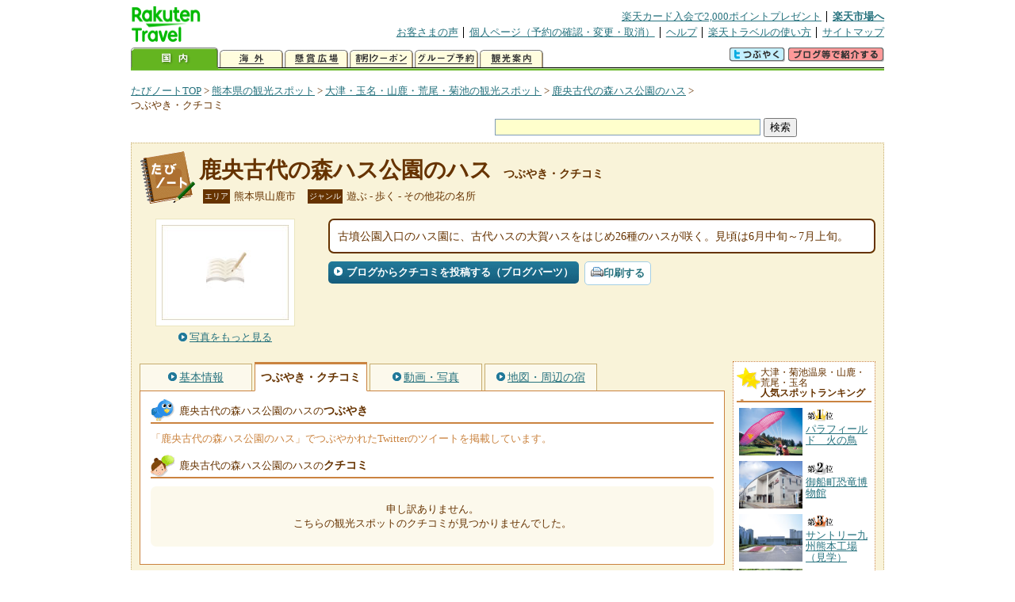

--- FILE ---
content_type: text/html
request_url: https://kanko.travel.rakuten.co.jp/kumamoto/spot/S43010132_review.html
body_size: 5965
content:
<!DOCTYPE HTML PUBLIC "-//W3C//DTD HTML 4.01 Transitional//EN" "http://www.w3.org/TR/html4/loose.dtd">
<html xmlns="http://www.w3.org/1999/xhtml" xml:lang="ja" lang="ja" dir="ltr" xmlns:og="http://ogp.me/ns#" xmlns:mixi="http://mixi-platform.com/ns#" xmlns:fb="http://www.facebook.com/2008/fbml">
<head>
<meta http-equiv="Content-Type" content="text/html; charset=Shift_JIS">
<meta http-equiv="Content-Script-Type" content="text/javascript">
<meta http-equiv="Content-Style-Type" content="text/css">
<meta name="description" content="楽天トラベルの観光情報サイト。鹿央古代の森ハス公園のハスの観光情報盛りだくさん！ 鹿央古代の森ハス公園のハスのクチコミや評判、Twitterでのツイートを掲載しています。">
<meta name="keywords" content="鹿央古代の森ハス公園のハス,クチコミ,観光,熊本県,山鹿市,楽天">
<meta name="viewport" content="width=device-width,initial-scale=1.0,minimum-scale=1.0,maximum-scale=2.0,user-scalable=yes">
<meta property="og:title" content="楽天トラベル: 鹿央古代の森ハス公園のハス つぶやき・クチコミ （たびノート）">
<meta property="og:type" content="article">
<meta property="og:url" content="https://kanko.travel.rakuten.co.jp/kumamoto/spot/S43010132_review.html">
<meta property="og:image" content="https://img.travel.rakuten.co.jp/share/themes/kanko/images/photo_nophoto_160.jpg">
<meta property="og:site_name" content="楽天トラベル:たびノート">
<meta property="og:description" content="楽天トラベルの観光情報サイト。鹿央古代の森ハス公園のハスの観光情報盛りだくさん！ 鹿央古代の森ハス公園のハスのクチコミや評判、Twitterでのツイートを掲載しています。">
<link rel="canonical" href="https://kanko.travel.rakuten.co.jp/kumamoto/spot/S43010132_review.html">
<link rel="stylesheet" type="text/css" href="https://img.travel.rakuten.co.jp/share/themes/kanko/css/import.css">
<link rel="stylesheet" type="text/css" href="https://img.travel.rakuten.co.jp/share/themes/kanko/css/smp.css" media="only screen and (max-device-width:480px)" > 
<link rel="stylesheet" type="text/css" href="https://img.travel.rakuten.co.jp/share/common/css/thickbox.css" media="screen" />
<link rel="alternate" media="handheld" type="text/html" href="http://m.travel.rakuten.co.jp/kanko/kumamoto/S43010132.html">
<script type="text/javascript" src="https://img.travel.rakuten.co.jp/share/common/js/lib/jquery/jquery.js"></script>
<script type="text/javascript" src="https://img.travel.rakuten.co.jp/share/common/js/rakutenTr_thickbox_v20090811.js"></script>
<title>楽天トラベル:鹿央古代の森ハス公園のハス つぶやき・クチコミ（たびノート）</title>
</head>
<body id="spotReview">
<div id="widewrapper">
<!--START_HEADER-->
<div id="grpheaderArea">
<p id="grpSiteID"><a href="//travel.rakuten.co.jp/"><img src="https://img.travel.rakuten.co.jp/package/ana/images/logo_travel_w89.gif" alt="楽天トラベル" width="89" height="45" class="serviceLogo"></a></p>


<dl id="grpRemoteNav">
<dt>楽天グループ関連</dt>
<dd class="grpRelation">
<ul><!--
--><li><a href="//ad2.trafficgate.net/t/r/1367/1441/99636_99636/">楽天カード入会で2,000ポイントプレゼント</a></li><!--
--><li class="grpHome"><a href="//www.rakuten.co.jp/">楽天市場へ</a></li><!--
--></ul>
</dd>
<dt>補助メニュー</dt>
<dd class="grpSiteUtility">
<ul><!--
--><li><a href="//travel.rakuten.co.jp/auto/tabimado_bbs_top.html">お客さまの声</a></li><!--
--><li><a href="https://aps1.travel.rakuten.co.jp/portal/my/prv_page.first">個人ページ（予約の確認・変更・取消）</a></li><!--
--><li><a href="//travel.rakuten.co.jp/help/">ヘルプ</a></li><!--
--><li><a href="//travel.rakuten.co.jp/howto/">楽天トラベルの使い方</a></li><!--
--><li class="grpLast"><a href="//travel.rakuten.co.jp/sitemap/">サイトマップ</a></li><!--
--></ul>
</dd>
</dl>
<dl id="sectionNav" class="scndLyr">
<dt>主なカテゴリー</dt>
<dd class="menuList">
<ul><!--
--><li id="tabKokunai"><span class="current">国内</span></li><!--
--><li id="tabKaigai"><a href="//travel.rakuten.co.jp/kaigai/index.html">海外</a></li><!--
--><li id="tabKenshou"><a href="//img.travel.rakuten.co.jp/image/tr/hs/prsnt/Vftj7/">懸賞広場</a></li><!--
--><li id="tabCoupon"><a href="//img.travel.rakuten.co.jp/image/tr/userm/rakupon/Ko0VY/">割引クーポン</a></li><!--
--><li id="tabAinori"><a href="//img.travel.rakuten.co.jp/image/tr/hs/grptr/zDa1q/">グループ予約</a></li><!--
--><li id="tabTabinote"><a href="//kanko.travel.rakuten.co.jp/">観光案内</a><!--
--></ul>
</dd>
<dd class="grpExpansionArea">
<p><a href="" id="RakutoraTwitter"><img src="https://img.travel.rakuten.co.jp/share/themes/header/images/btnTwitter.gif"></a>
<span id="affiliateBanner"></span>
</p>
</dd>
<script src="https://img.travel.rakuten.co.jp/share/common/js/RakutoraTwitter_kanko.js"></script>
<script src="https://img.travel.rakuten.co.jp/share/common/js/rakutenTr_affiliate.js" type="text/javascript"></script>
<script>
<!--
new RakutoraTwitter().makeUrl(document.title, document.URL);
try{
rakutenTr_affiliate.putTextLinkAnchor(window.location, "affiliateBanner");
} catch (e) {}
-->
</script>
</dl>
</div>
<!--END_HEADER-->
<!--START_MAIN_CONTENTS-->
<div id="locationArea">
<p>
<a href="https://kanko.travel.rakuten.co.jp/">たびノートTOP</a> &gt;
<a href="https://kanko.travel.rakuten.co.jp/kumamoto/">熊本県の観光スポット</a> &gt;
<a href="https://kanko.travel.rakuten.co.jp/kumamoto/region/kikuchi.html">大津・玉名・山鹿・荒尾・菊池の観光スポット</a> &gt;
<a href="https://kanko.travel.rakuten.co.jp/kumamoto/spot/S43010132.html">鹿央古代の森ハス公園のハス</a> &gt;
<strong class="grpLocationLocus">つぶやき・クチコミ</strong>
</p>
<!--/locationArea--></div>
<div id="searchArea">
<form id="cse-search-box" method="post" action="https://kanko.travel.rakuten.co.jp/tabinote/word/sjisKwSearch/">
<div>
<input type="text" name="f_query" size="40" class="textfield"/>
<input type="submit" value="検索" class="submit"/>
<input type="hidden" id="f_page" value="1" name="f_page" />
</div>
</form>
<!--/#searchArea--></div>
<div id="contentsArea">
<div id="titleArea">
<h1>
<a href="https://kanko.travel.rakuten.co.jp/kumamoto/spot/S43010132.html">鹿央古代の森ハス公園のハス</a>
<span> つぶやき・クチコミ</span></h1>
<dl class="titleCategory">
<dt>エリア</dt>
<dd>熊本県山鹿市</dd>
<dt>ジャンル</dt>
<dd>遊ぶ&nbsp;-&nbsp;歩く&nbsp;-&nbsp;その他花の名所</dd>
</dl>
<!--/titleArea--></div>
<div id="captionArea">
<div class="photo">
<img src="https://img.travel.rakuten.co.jp/share/themes/kanko/images/photo_nophoto_160.jpg" alt="鹿央古代の森ハス公園のハス・写真">
<p class="more"><a href="https://web.travel.rakuten.co.jp/portal/my/kanko_pop_image.main?f_flg=S&f_id=43010132&f_pic_no=1&TB_iframe=true&height=600&width=600&static=true" title="鹿央古代の森ハス公園のハスの写真" class="thickbox"><span>写真をもっと見る</span></a></p>
<!--/photo--></div>
<p class="comment"><span>
古墳公園入口のハス園に、古代ハスの大賀ハスをはじめ26種のハスが咲く。見頃は6月中旬～7月上旬。
</span></p>
<ul class="button">
<li id="btBlog"><a href="https://kanko.travel.rakuten.co.jp/kumamoto/spot/S43010132_blogentry.html"><span>ブログからクチコミを投稿する（ブログパーツ）</span></a></li>
</ul>
<div class="social">
</div>
<!--/captionArea--></div>
<div id="primaryArea">
<ul class="spotNav">
<li><a href="https://kanko.travel.rakuten.co.jp/kumamoto/spot/S43010132.html"><span>基本情報</span></a></li>
<li><strong>つぶやき・クチコミ</strong></li>
<li><a href="https://kanko.travel.rakuten.co.jp/kumamoto/spot/S43010132_photo.html"><span>動画・写真</span></a></li>
<li><a href="https://kanko.travel.rakuten.co.jp/kumamoto/spot/S43010132_hotel.html"><span>地図・周辺の宿</span></a></li>
</ul>
<div class="mainBox">
<div id="tweet">
<h2>鹿央古代の森ハス公園のハスの<span>つぶやき</span></h2>
<p class="tweetExplain">「鹿央古代の森ハス公園のハス」でつぶやかれたTwitterのツイートを掲載しています。</p>
<!--/#tweet--></div>
<div id="kuchikomi">
<h2>鹿央古代の森ハス公園のハスの<span>クチコミ</span></h2>
<p class="notfound">申し訳ありません。<br>こちらの観光スポットのクチコミが見つかりませんでした。</p>
<!--/#kuchikomi--></div>
<!--/.mainBox--></div>
<!--/#primaryArea--></div>
<div id="secondaryArea">
<div class="mainBox rankBox" id="spotRank">
<h3><span>大津・菊池温泉・山鹿・荒尾・玉名</span><br>人気スポットランキング</h3>
<ol>
<li class="ranking01"><a href="https://kanko.travel.rakuten.co.jp/kumamoto/spot/S43010719.html">
<img src="https://img.travel.rakuten.co.jp/kanko/thumb/43010719_3737_1.jpg" alt="">
<span>パラフィールド　火の鳥</span>
</a></li>
<form name="rank_data">
<input type="hidden" name="spotName" value="パラフィールド　火の鳥">
<input type="hidden" name="spotIdo" value="118272.23">
<input type="hidden" name="spotKdo" value="471444.42">
<input type="hidden" name="spotUrl" value="https://kanko.travel.rakuten.co.jp/kumamoto/spot/S43010719.html">
</form>
<li class="ranking02"><a href="https://kanko.travel.rakuten.co.jp/kumamoto/spot/S43010708.html">
<img src="https://img.travel.rakuten.co.jp/kanko/thumb/43010708_3698_1.jpg" alt="">
<span>御船町恐竜博物館</span>
</a></li>
<form name="rank_data">
<input type="hidden" name="spotName" value="御船町恐竜博物館">
<input type="hidden" name="spotIdo" value="117757.77">
<input type="hidden" name="spotKdo" value="470894.56">
<input type="hidden" name="spotUrl" value="https://kanko.travel.rakuten.co.jp/kumamoto/spot/S43010708.html">
</form>
<li class="ranking03"><a href="https://kanko.travel.rakuten.co.jp/kumamoto/spot/S43000307.html">
<img src="https://img.travel.rakuten.co.jp/kanko/thumb/43000307_3460_1.jpg" alt="">
<span>サントリー九州熊本工場（見学）</span>
</a></li>
<form name="rank_data">
<input type="hidden" name="spotName" value="サントリー九州熊本工場（見学）">
<input type="hidden" name="spotIdo" value="117876.05">
<input type="hidden" name="spotKdo" value="470862.14">
<input type="hidden" name="spotUrl" value="https://kanko.travel.rakuten.co.jp/kumamoto/spot/S43000307.html">
</form>
<li class="ranking04"><a href="https://kanko.travel.rakuten.co.jp/kumamoto/spot/S43010496.html">
<img src="https://img.travel.rakuten.co.jp/kanko/thumb/43010496_3290_3.jpg" alt="">
<span>矢谷渓谷</span>
</a></li>
<form name="rank_data">
<input type="hidden" name="spotName" value="矢谷渓谷">
<input type="hidden" name="spotIdo" value="119103.23">
<input type="hidden" name="spotKdo" value="470953.67">
<input type="hidden" name="spotUrl" value="https://kanko.travel.rakuten.co.jp/kumamoto/spot/S43010496.html">
</form>
<li class="ranking05"><a href="https://kanko.travel.rakuten.co.jp/kumamoto/spot/S43010358.html">
<img src="https://img.travel.rakuten.co.jp/kanko/thumb/43010358_1334_1.jpg" alt="">
<span>奥矢谷渓谷マザーネイチャーきらり</span>
</a></li>
<form name="rank_data">
<input type="hidden" name="spotName" value="奥矢谷渓谷マザーネイチャーきらり">
<input type="hidden" name="spotIdo" value="119113">
<input type="hidden" name="spotKdo" value="470967">
<input type="hidden" name="spotUrl" value="https://kanko.travel.rakuten.co.jp/kumamoto/spot/S43010358.html">
</form>
<form name="rank_data">
<input type="hidden" name="spotName" value="二本杉展望台の紅葉">
<input type="hidden" name="spotIdo" value="117257.67">
<input type="hidden" name="spotKdo" value="471261.44">
<input type="hidden" name="spotUrl" value="https://kanko.travel.rakuten.co.jp/kumamoto/spot/S43010135.html">
</form>
<form name="rank_data">
<input type="hidden" name="spotName" value="日吉神社のフジ">
<input type="hidden" name="spotIdo" value="118592.89">
<input type="hidden" name="spotKdo" value="469942.34">
<input type="hidden" name="spotUrl" value="https://kanko.travel.rakuten.co.jp/kumamoto/spot/S43010124.html">
</form>
<form name="rank_data">
<input type="hidden" name="spotName" value="道の駅　大津">
<input type="hidden" name="spotIdo" value="118358.48">
<input type="hidden" name="spotKdo" value="471216.89">
<input type="hidden" name="spotUrl" value="https://kanko.travel.rakuten.co.jp/kumamoto/spot/S43010078.html">
</form>
<form name="rank_data">
<input type="hidden" name="spotName" value="山鹿灯籠民芸館">
<input type="hidden" name="spotIdo" value="118842.39">
<input type="hidden" name="spotKdo" value="470486.73">
<input type="hidden" name="spotUrl" value="https://kanko.travel.rakuten.co.jp/kumamoto/spot/S43000707.html">
</form>
<form name="rank_data">
<input type="hidden" name="spotName" value="蓮華院誕生寺奥之院">
<input type="hidden" name="spotIdo" value="118658.1">
<input type="hidden" name="spotKdo" value="469913.56">
<input type="hidden" name="spotUrl" value="https://kanko.travel.rakuten.co.jp/kumamoto/spot/S43000656.html">
</form>
<form name="rank_data">
<input type="hidden" name="spotName" value="玉名市立歴史博物館こころピア">
<input type="hidden" name="spotIdo" value="118550.4">
<input type="hidden" name="spotKdo" value="470028.82">
<input type="hidden" name="spotUrl" value="https://kanko.travel.rakuten.co.jp/kumamoto/spot/S43000653.html">
</form>
<form name="rank_data">
<input type="hidden" name="spotName" value="ふるさとセンター　関所村">
<input type="hidden" name="spotIdo" value="118888.8">
<input type="hidden" name="spotKdo" value="469917.71">
<input type="hidden" name="spotUrl" value="https://kanko.travel.rakuten.co.jp/kumamoto/spot/S43000542.html">
</form>
<form name="rank_data">
<input type="hidden" name="spotName" value="古小代の里">
<input type="hidden" name="spotIdo" value="118809.94">
<input type="hidden" name="spotKdo" value="469895.12">
<input type="hidden" name="spotUrl" value="https://kanko.travel.rakuten.co.jp/kumamoto/spot/S43000534.html">
</form>
<form name="rank_data">
<input type="hidden" name="spotName" value="きくち観光物産館">
<input type="hidden" name="spotIdo" value="118735.76">
<input type="hidden" name="spotKdo" value="470940.7">
<input type="hidden" name="spotUrl" value="https://kanko.travel.rakuten.co.jp/kumamoto/spot/S43000359.html">
</form>
<form name="rank_data">
<input type="hidden" name="spotName" value="菊池渓谷">
<input type="hidden" name="spotIdo" value="118806.95">
<input type="hidden" name="spotKdo" value="471367.07">
<input type="hidden" name="spotUrl" value="https://kanko.travel.rakuten.co.jp/kumamoto/spot/S43000349.html">
</form>
<form name="rank_data">
<input type="hidden" name="spotName" value="日輪寺">
<input type="hidden" name="spotIdo" value="118931.5">
<input type="hidden" name="spotKdo" value="470476.25">
<input type="hidden" name="spotUrl" value="https://kanko.travel.rakuten.co.jp/kumamoto/spot/S43000340.html">
</form>
<form name="rank_data">
<input type="hidden" name="spotName" value="山鹿市立博物館">
<input type="hidden" name="spotIdo" value="118878.59">
<input type="hidden" name="spotKdo" value="470407.1">
<input type="hidden" name="spotUrl" value="https://kanko.travel.rakuten.co.jp/kumamoto/spot/S43000336.html">
</form>
<form name="rank_data">
<input type="hidden" name="spotName" value="玉名天望館">
<input type="hidden" name="spotIdo" value="118492.95">
<input type="hidden" name="spotKdo" value="470060.67">
<input type="hidden" name="spotUrl" value="https://kanko.travel.rakuten.co.jp/kumamoto/spot/S43000321.html">
</form>
<form name="rank_data">
<input type="hidden" name="spotName" value="前田家別邸">
<input type="hidden" name="spotIdo" value="118252.51">
<input type="hidden" name="spotKdo" value="470122.95">
<input type="hidden" name="spotUrl" value="https://kanko.travel.rakuten.co.jp/kumamoto/spot/S43000319.html">
</form>
<form name="rank_data">
<input type="hidden" name="spotName" value="相良のアイラトビカズラ">
<input type="hidden" name="spotIdo" value="119019.38">
<input type="hidden" name="spotKdo" value="470771.42">
<input type="hidden" name="spotUrl" value="https://kanko.travel.rakuten.co.jp/kumamoto/spot/S43000272.html">
</form>
<form name="rank_data">
<input type="hidden" name="spotName" value="菊池高原ファミリーキャンプ場">
<input type="hidden" name="spotIdo" value="118940.78">
<input type="hidden" name="spotKdo" value="471220.5">
<input type="hidden" name="spotUrl" value="https://kanko.travel.rakuten.co.jp/kumamoto/spot/S43000238.html">
</form>
<form name="rank_data">
<input type="hidden" name="spotName" value="青少年の森キャンプ場「風の里」">
<input type="hidden" name="spotIdo" value="118193.11">
<input type="hidden" name="spotKdo" value="471336.32">
<input type="hidden" name="spotUrl" value="https://kanko.travel.rakuten.co.jp/kumamoto/spot/S43000236.html">
</form>
<form name="rank_data">
<input type="hidden" name="spotName" value="ひらやま湯の里市">
<input type="hidden" name="spotIdo" value="118963.46">
<input type="hidden" name="spotKdo" value="470386.06">
<input type="hidden" name="spotUrl" value="https://kanko.travel.rakuten.co.jp/kumamoto/spot/S43011406.html">
</form>
<form name="rank_data">
<input type="hidden" name="spotName" value="緑川パーキングエリア（下り）">
<input type="hidden" name="spotIdo" value="117736.38">
<input type="hidden" name="spotKdo" value="470732.14">
<input type="hidden" name="spotUrl" value="https://kanko.travel.rakuten.co.jp/kumamoto/spot/S43011309.html">
</form>
<form name="rank_data">
<input type="hidden" name="spotName" value="玉名パーキングエリア（上り）">
<input type="hidden" name="spotIdo" value="118840.83">
<input type="hidden" name="spotKdo" value="470109.94">
<input type="hidden" name="spotUrl" value="https://kanko.travel.rakuten.co.jp/kumamoto/spot/S43011306.html">
</form>
<form name="rank_data">
<input type="hidden" name="spotName" value="万田坑">
<input type="hidden" name="spotIdo" value="118793.38">
<input type="hidden" name="spotKdo" value="469630.9">
<input type="hidden" name="spotUrl" value="https://kanko.travel.rakuten.co.jp/kumamoto/spot/S43011183.html">
</form>
<form name="rank_data">
<input type="hidden" name="spotName" value="小岱山県立自然公園">
<input type="hidden" name="spotIdo" value="118732.55">
<input type="hidden" name="spotKdo" value="469906.97">
<input type="hidden" name="spotUrl" value="https://kanko.travel.rakuten.co.jp/kumamoto/spot/S43011075.html">
</form>
<form name="rank_data">
<input type="hidden" name="spotName" value="やまが門前美術館">
<input type="hidden" name="spotIdo" value="118845.65">
<input type="hidden" name="spotKdo" value="470486.61">
<input type="hidden" name="spotUrl" value="https://kanko.travel.rakuten.co.jp/kumamoto/spot/S43011063.html">
</form>
<form name="rank_data">
<input type="hidden" name="spotName" value="道の駅　泗水">
<input type="hidden" name="spotIdo" value="118519.62">
<input type="hidden" name="spotKdo" value="470784.02">
<input type="hidden" name="spotUrl" value="https://kanko.travel.rakuten.co.jp/kumamoto/spot/S43010948.html">
</form>
<form name="rank_data">
<input type="hidden" name="spotName" value="道の駅　七城メロンドーム">
<input type="hidden" name="spotIdo" value="118717.01">
<input type="hidden" name="spotKdo" value="470782.14">
<input type="hidden" name="spotUrl" value="https://kanko.travel.rakuten.co.jp/kumamoto/spot/S43010947.html">
</form>
</ol>
<p class="update">2026年01月20日更新</p>
<!--/.rankbox--></div>

<div class="mainBox aroundBox" id="around">
<h3>周辺の<br>観光スポット</h3>
<ul>
<li>
<a href="https://kanko.travel.rakuten.co.jp/kumamoto/spot/S43000236.html">
<img src="https://img.travel.rakuten.co.jp/kanko/thumb/43000236.jpg" alt="青少年の森キャンプ場「風の里」" width="80">
青少年の森キャンプ場「風の里」
</a>
</li>
<li>
<a href="https://kanko.travel.rakuten.co.jp/kumamoto/spot/S43000238.html">
<img src="https://img.travel.rakuten.co.jp/kanko/thumb/43000238_1334_1.jpg" alt="菊池高原ファミリーキャンプ場" width="80">
菊池高原ファミリーキャンプ場
</a>
</li>
<li>
<a href="https://kanko.travel.rakuten.co.jp/kumamoto/spot/S43000272.html">
<img src="https://img.travel.rakuten.co.jp/kanko/thumb/23393PJKM038_01.JPG" alt="相良のアイラトビカズラ" width="80">
相良のアイラトビカズラ
</a>
</li>
<li>
<a href="https://kanko.travel.rakuten.co.jp/kumamoto/spot/S43000282.html">
<img src="https://img.travel.rakuten.co.jp/share/themes/kanko/images/photo_nophoto_70.jpg" width="70" height="70" alt="雁俣山">雁俣山
</a>
</li>
<li>
<a href="https://kanko.travel.rakuten.co.jp/kumamoto/spot/S43000307.html">
<img src="https://img.travel.rakuten.co.jp/kanko/thumb/43000307_3460_1.jpg" alt="サントリー九州熊本工場（見学）" width="80">
サントリー九州熊本工場（見学）
</a>
</li>
</ul>
<p class="more"><a href="https://kanko.travel.rakuten.co.jp/kumamoto/region/kikuchi.html">大津・玉名・山鹿・荒尾・菊池の<br>観光スポットをもっと見る</a></p>
<!--/.subBox aroundBox #around--></div>

<!--/secondaryArea--></div>
<!--/contentsArea--></div>
<div id="pagetopArea">
<p class="pagetopCopyright">掲載情報の一部の著作権は提供元企業等に帰属します。 Copyright（C）2026 Shobunsha Publications,Inc. All rights reserved.</p>
<p class="pagetopLink"><a href="#widewrapper">このページのトップへ</a></p>
<!--/pagetopArea--></div>
<!--END_MAIN_CONTENTS-->
<!--START_FOOTER-->
<!-- ========== footer 2023.04.11 ========== -->
<div id="grpRakutenLinkArea">

<div id="grpFooterNav">
<dl>
<dt>サイト基本情報</dt>
<dd>

<ul>
<li><a href="https://travel.rakuten.co.jp/corporate/" rel="nofollow">会社情報</a></li>
<li><a href="https://privacy.rakuten.co.jp/" rel="nofollow">個人情報保護方針</a></li>
<li><a href="https://corp.rakuten.co.jp/csr/">社会的責任[CSR]</a></li>
<li><a href="https://travel.rakuten.co.jp/recruit/">採用情報</a></li>
<li><a href="https://travel.rakuten.co.jp/info/" rel="nofollow">規約集</a></li>
<li><a href="https://travel.rakuten.co.jp/info/hotel_msg.html">資料請求</a></li>
</ul>
<p class="grpCopyright">&copy; Rakuten Group, Inc.</p>

</dd>
</dl>
<!-- /#grpFooterNav --></div>

</div><!-- /div#grpRakutenLinkArea -->

<!-- Google Code start -->
<script type="text/javascript">
/* <![CDATA[ */
var google_conversion_id = 1009382166;
var google_conversion_label = "cX0tCPLd1QMQluan4QM";
var google_custom_params = window.google_tag_params;
var google_remarketing_only = true;
/* ]]> */
</script>
<script type="text/javascript" src="//www.googleadservices.com/pagead/conversion.js">
</script>
<noscript>
<div style="display:inline;">
<img height="1" width="1" style="border-style:none;" alt="" src="//googleads.g.doubleclick.net/pagead/viewthroughconversion/1009382166/?value=0&amp;label=cX0tCPLd1QMQluan4QM&amp;guid=ON&amp;script=0">
</div>
</noscript>
<!-- Google Code finish -->

<!-- ========== /footer ========== -->

<script type="text/javascript">
if("http:" == document.location.protocol) document.write(unescape("%3Cimg src='http://grp02.trc.ashiato.rakuten.co.jp/svc-ashiato/trc?service_id=17'%3E"))
</script>

<script type="text/javascript" src="//img.travel.rakuten.co.jp/share/rtl/js/dserv.js" charset="UTF-8"></script>
<script><!--
(function($) {
    if ($) $(function() {
        try {
            new rtl.Dserv().addSwitchToMbPage();
        } catch(e) {}
    });
})(window.jQuery);
//--></script>

<!--END_FOOTER--> 
<!--/widewrapper--></div>
<!-- Web Analysis Tool START-->
<script language="JavaScript" src="https://img.travel.rakuten.co.jp/share/wat/contents/kanko/spot/spot.js"></script>
<!-- SiteCatalyst code version: H.9.Copyright 1997-2007 Omniture, Inc. More info available at http://www.omniture.com -->
<div id="dynamicElement"></div>
<script language="JavaScript" src="//img.travel.rakuten.co.jp/share/wat/sc/s_code.js"></script>
<script language="JavaScript" src="//img.travel.rakuten.co.jp/share/wat/sc/code_to_paste.js"></script>
<!-- End SiteCatalyst code version: H.9. -->

<!-- Mebius -->
<script type="text/javascript">
var mbHost = (("https:" == document.location.protocol) ? "https://" : "http://");
document.write(unescape("%3Cscript src='" + mbHost + "rd.rakuten.co.jp/js/p_code.js' type='text/javascript'%3E%3C/script%3E"));
</script>
<script type="text/javascript"><!--
	i="6.2994.0";
	n="travel";
	l="travel";
	r=document.referrer;
	document.write(p(i,n,l,r));
//--></script>
<noscript>
    <img src="https://rd.rakuten.co.jp/p/?i=6.2994.0&n=travel&l=travel&r=" />
</noscript>
<!-- /Mebius -->
<script><!--
rt = new rt_sc_variables();
codeToPaste();
--></script>
<!-- Web Analysis Tool END-->
<script type="text/javascript" src="https://img.travel.rakuten.co.jp/share/themes/kanko/js/regular/TabiNote.js"></script>
<form id="driveVia">
<input type="hidden" id="driveLatitude" value="32.98904444">
<input type="hidden" id="driveLongitude" value="130.67578611">
</form>
<script src="https://img.travel.rakuten.co.jp/share/themes/kanko/js/twitter.js" type="text/javascript"></script>
<script type="text/javascript">
<!--
$(function(){
// Display tweets
var script     = document.createElement("script");
script.charset = "x-sjis";
script.id      = "script";
script.src     = "https://search.twitter.com/search.json?callback=show_tweets&q="+encodeURI("鹿央古代の森ハス公園のハス");
document.body.appendChild(script);
});
-->
</script>
</body>
</html>


--- FILE ---
content_type: application/javascript
request_url: https://img.travel.rakuten.co.jp/share/themes/kanko/js/regular/TabiNote.js
body_size: 456
content:
/* Initialization */
$.rt = {
	init: function(){
		$.rt.RTKanko.init();
	}
};

$(document).ready($.rt.init);

/* 空室検索枠表示 */
$.rt.RTKanko = {
	init: function() {
		var text = '';
		text = '<li id="btPrint"><a href="javascript:window.print()"><span>印刷する</span></a></li>';
		if(document.getElementById('driveLatitude')){
			var lat = document.getElementById('driveLatitude').value;
			var lon = document.getElementById('driveLongitude').value;
			text	= text + '<li id="btDrive"><a href="http://rakuten.viajar.jp/rakuten/driveplan.php?operation=3&scale=15&latitude='+lat+'&longitude='+lon+'">この観光地のモデルコースを作る</a></li>';
		}
		$("#captionArea ul.button").append(text);
	}
};
